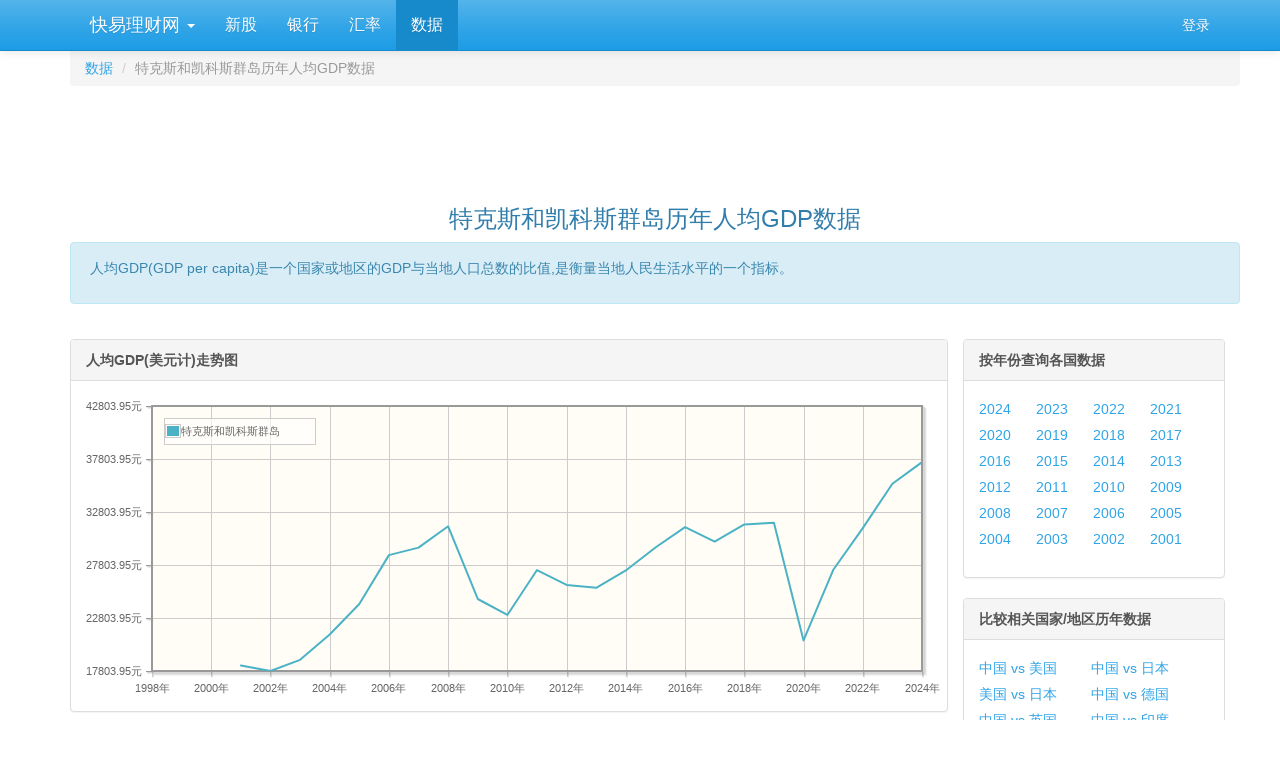

--- FILE ---
content_type: text/html; charset=utf-8
request_url: https://www.kylc.com/stats/global/yearly_per_country/g_gdp_per_capita/tca.html
body_size: 9952
content:
<!DOCTYPE html>


<html lang="zh-CN">
    <head>
        <meta charset="utf-8">
        <title>特克斯和凯科斯群岛历年人均GDP数据 -- 快易数据</title>
        <meta name="description" content='特克斯和凯科斯群岛历年人均GDP数据 -- 快易数据 -- 快易数据' />
        <meta name="keywords" content='特克斯和凯科斯群岛 历年 人均GDP 数据 统计 快易理财网' />
        <meta name="viewport" content="width=device-width, initial-scale=1, maximum-scale=1, user-scalable=no">
        <meta name="applicable-device" content="pc,mobile" >
        <link rel="preload" href="/static3/fonts/glyphicons-halflings-regular.woff2" as="font" type="font/woff2" crossorigin>
        <link rel="preload" href="/static3/style/fonts/fontawesome-webfont.woff2?v=4.7.0" as="font" type="font/woff2" crossorigin>
        <link href="/static3/style/main.css?1103" rel="stylesheet">

        
        
<link type="text/css" rel="stylesheet" href= "/static3/style/jquery.jqplot.min.css" media= "All"/>

<style>
    .panel-body tr {line-height: 25px;}
    .table {border-collapse: collapse;border-color: gray;color: #666666;}
    .table td, .table thead th {border:1px solid #BACDDE; border-top: 1px solid #BACDDE !important;}
    .table thead th {padding:2px;font-weight:bold;font-size:14px;height:24px;line-height:18px;vertical-align: top;}
    .table thead tr {background-color:#ebf6ff;}
    .table tr {height: 18px;}

    .ul-compare li {margin-right: 20px; line-height: 26px;}
    .ul-country li {width: 95px; line-height: 26px;}
    .ul-year li {width: 53px; line-height: 26px;}

    

    .jqplot-table-legend-label { width: 158px;}
</style>


        <style>
            #dialog_user_message .row { margin-top: 15px; }
        </style>
    </head>

    <body>
        <div id="ky_nav_bar" class="navbar navbar-default navbar-fixed-top">
            <div class="container">
                <div class="navbar-header">
                    
                    <div style="float:left;">
                        <ul class="nav navbar-nav">
                            <li class="dropdown main_menu">
                                <a class="dropdown-toggle" data-toggle="dropdown" href="#">&nbsp;快易理财网 <span class="caret"></span></a>
                                <ul class="dropdown-menu" aria-labelledby="download">
                                    <li role="presentation"><a role="menuitem" tabindex="-1" href="/">首页</a></li>
                                    <li role="presentation"><a role="menuitem" tabindex="-1" href="/ipo">新股在线</a></li>
                                    <li role="presentation"><a role="menuitem" tabindex="-1" href="/bank">银行</a></li>
                                    <li role="presentation"><a role="menuitem" tabindex="-1" href="/huilv">一站式汇率</a></li>
                                    <li role="presentation"><a role="menuitem" tabindex="-1" href="/stats">数据</a></li>
                                </ul>
                            </li>
                        </ul>
                    </div>
                    
                    <button class="navbar-toggle" type="button" data-toggle="collapse" data-target="#navbar-main">
                        <span class="icon-bar"></span>
                        <span class="icon-bar"></span>
                        <span class="icon-bar"></span>
                    </button>
                </div>

                <div class="navbar-collapse collapse" id="navbar-main">
                    <ul class="nav navbar-nav sub_menu">
                        
                            <li id="menu_ipo"><a href="/ipo">新股</a></li>
                            <li id="menu_bank"><a href="/bank">银行</a></li>
                            <li id="menu_huilv"><a href="/huilv">汇率</a></li>
                            <li id="menu_stats"><a href="/stats">数据</a></li>
                        
                    </ul>

                    <ul class="nav navbar-nav navbar-right">
                        <li id="menu_login" style="display:none;"><a href="/account/email_login" onclick="ga('send', 'event', 'Navbar', 'Community links', 'Blog');">登录</a></li>
                        <li id="menu_profile" style="display:none;" class="dropdown">
                            <a href="#" class="dropdown-toggle" data-toggle="dropdown" aria-haspopup="true" role="button" aria-expanded="false">
                                <i class="fa fa-user"></i> &nbsp;<span id="menu_profile_dropdown"></span>
                                <span class="caret"></span>
                            </a>
                            <ul class="dropdown-menu" role="menu" aria-labelledby="drop2">
                                <li role="presentation"><a id="menu_profile_main" role="menuitem" tabindex="-1" href=""><i class="fa fa-home" style="color:#1995dc;"></i> &nbsp; 我的首页</a></li>
                                <li role="presentation"><a id="menu_profile_edits" role="menuitem" tabindex="-1" href=""><i class="fa fa-edit" style="color:#1995dc;"></i> &nbsp; 我的编辑</a></li>
                                <li role="presentation" class="divider"></li>
                                <li role="presentation"><a role="menuitem" tabindex="-1" href="javascript:;" onclick="ucLogin_exit();"><i class="fa fa-power-off" style="color:#1995dc;"></i> &nbsp; 退出</a></li>
                            </ul>
                        </li>
                    </ul>
                </div>
            </div>
        </div>

        <div class="container">
            <script src="/static3/script/main.js?1103"></script>

            
            
            









<div class="container">
    <div class="row">
        <ol class="breadcrumb" style="margin-bottom: 5px;">
          <li><a href="/stats">数据</a></li>
          <li class="active">特克斯和凯科斯群岛历年人均GDP数据</li>
        </ol>
    </div>

    <div class="row">
        <div style="text-align: center;">
                    <!-- ky_stats_pc_728_90 -->
                    <ins class="adsbygoogle"
                         style="display:inline-block;width:728px;height:90px"
                         data-ad-client="ca-pub-7428758777241086"
                         data-ad-slot="3794219983"></ins>
                    <script>
                    (adsbygoogle = window.adsbygoogle || []).push({});
                    </script>
        </div>
    </div>

    <div class="row">
        <div class="text-center">
             <h3>特克斯和凯科斯群岛历年人均GDP数据</h3>
        </div>
    </div>

    <div class="row">
        <div class="alert alert-dismissible alert-info">
          <div style="margin: 0 0 10px 4px;">
                人均GDP(GDP per capita)是一个国家或地区的GDP与当地人口总数的比值,是衡量当地人民生活水平的一个指标。
          </div>
        </div>
    </div>

    <div class="row" style="margin-top:15px;">
        <div class="col-md-9">
            <div class="row">
                <div class="panel panel-default">
                  <div class="panel-heading"><strong>人均GDP(美元计)走势图</strong></div>
                  <div class="panel-body">
                      <div id="chart1" style="height:300px;"></div>
                  </div>
                </div>
            </div>

            <div class="row">
                <div class="panel panel-default">
                  <div class="panel-heading"><strong>特克斯和凯科斯群岛历年人均GDP数据</strong></div>
                  <div class="panel-body">
                    <div class="table-responsive">
                        <table class="table">
                            <thead>
                                <tr>
                                    <th rowspan="1">年份</th>
                                        
                                        <th colspan="1">特克斯和凯科斯群岛人均GDP(美元计)</th>
                                </tr>
                            </thead>
                            <tbody>
                                

                                
                                <tr>
                                    
                                    <td>2024</td>
                                        
                                            <td>3.75万 (37,506)</td>
                                </tr>
                                
                                <tr>
                                    
                                    <td>2023</td>
                                        
                                            <td>3.55万 (35,470)</td>
                                </tr>
                                
                                <tr>
                                    
                                    <td>2022</td>
                                        
                                            <td>3.13万 (31,280)</td>
                                </tr>
                                
                                <tr>
                                    
                                    <td>2021</td>
                                        
                                            <td>2.73万 (27,329)</td>
                                </tr>
                                
                                <tr>
                                    
                                    <td>2020</td>
                                        
                                            <td>2.07万 (20,690)</td>
                                </tr>
                                
                                <tr>
                                    
                                    <td>2019</td>
                                        
                                            <td>3.18万 (31,780)</td>
                                </tr>
                                
                                <tr>
                                    
                                    <td>2018</td>
                                        
                                            <td>3.16万 (31,625)</td>
                                </tr>
                                
                                <tr>
                                    
                                    <td>2017</td>
                                        
                                            <td>3.00万 (30,014)</td>
                                </tr>
                                
                                <tr>
                                    
                                    <td>2016</td>
                                        
                                            <td>3.14万 (31,373)</td>
                                </tr>
                                
                                <tr>
                                    
                                    <td>2015</td>
                                        
                                            <td>2.95万 (29,457)</td>
                                </tr>
                                
                                <tr>
                                    
                                    <td>2014</td>
                                        
                                            <td>2.73万 (27,292)</td>
                                </tr>
                                
                                <tr>
                                    
                                    <td>2013</td>
                                        
                                            <td>2.57万 (25,653)</td>
                                </tr>
                                
                                <tr>
                                    
                                    <td>2012</td>
                                        
                                            <td>2.59万 (25,923)</td>
                                </tr>
                                
                                <tr>
                                    
                                    <td>2011</td>
                                        
                                            <td>2.73万 (27,327)</td>
                                </tr>
                                
                                <tr>
                                    
                                    <td>2010</td>
                                        
                                            <td>2.31万 (23,093)</td>
                                </tr>
                                
                                <tr>
                                    
                                    <td>2009</td>
                                        
                                            <td>2.46万 (24,596)</td>
                                </tr>
                                
                                <tr>
                                    
                                    <td>2008</td>
                                        
                                            <td>3.15万 (31,453)</td>
                                </tr>
                                
                                <tr>
                                    
                                    <td>2007</td>
                                        
                                            <td>2.94万 (29,443)</td>
                                </tr>
                                
                                <tr>
                                    
                                    <td>2006</td>
                                        
                                            <td>2.87万 (28,734)</td>
                                </tr>
                                
                                    
                                <tr>
                                    <td colspan="2">
                                        <div style="text-align: center;">
                                                    <!-- ky_stats_pc_728_90 -->
                                                    <ins class="adsbygoogle"
                                                         style="display:inline-block;width:728px;height:90px"
                                                         data-ad-client="ca-pub-7428758777241086"
                                                         data-ad-slot="3794219983"></ins>
                                                    <script>
                                                    (adsbygoogle = window.adsbygoogle || []).push({});
                                                    </script>
                                        </div>
                                    </td>
                                </tr>
                                <tr>
                                    
                                    <td>2005</td>
                                        
                                            <td>2.41万 (24,122)</td>
                                </tr>
                                
                                <tr>
                                    
                                    <td>2004</td>
                                        
                                            <td>2.12万 (21,246)</td>
                                </tr>
                                
                                <tr>
                                    
                                    <td>2003</td>
                                        
                                            <td>1.89万 (18,859)</td>
                                </tr>
                                
                                <tr>
                                    
                                    <td>2002</td>
                                        
                                            <td>1.78万 (17,803)</td>
                                </tr>
                                
                                <tr>
                                    
                                    <td>2001</td>
                                        
                                            <td>1.83万 (18,325)</td>
                                </tr>
                            </tbody>
                        </table>
                    </div>
                  </div>
                </div>
            </div>
        </div>

        <div class="col-md-3">
            <div class="panel panel-default">
              <div class="panel-heading"><strong>按年份查询各国数据</strong></div>
              <div class="panel-body">
                  <ul class="list-inline ul-year">
                      <li><a href="/stats/global/yearly/g_gdp_per_capita/2024.html" target="_self">2024</a></li>
                      <li><a href="/stats/global/yearly/g_gdp_per_capita/2023.html" target="_self">2023</a></li>
                      <li><a href="/stats/global/yearly/g_gdp_per_capita/2022.html" target="_self">2022</a></li>
                      <li><a href="/stats/global/yearly/g_gdp_per_capita/2021.html" target="_self">2021</a></li>
                      <li><a href="/stats/global/yearly/g_gdp_per_capita/2020.html" target="_self">2020</a></li>
                      <li><a href="/stats/global/yearly/g_gdp_per_capita/2019.html" target="_self">2019</a></li>
                      <li><a href="/stats/global/yearly/g_gdp_per_capita/2018.html" target="_self">2018</a></li>
                      <li><a href="/stats/global/yearly/g_gdp_per_capita/2017.html" target="_self">2017</a></li>
                      <li><a href="/stats/global/yearly/g_gdp_per_capita/2016.html" target="_self">2016</a></li>
                      <li><a href="/stats/global/yearly/g_gdp_per_capita/2015.html" target="_self">2015</a></li>
                      <li><a href="/stats/global/yearly/g_gdp_per_capita/2014.html" target="_self">2014</a></li>
                      <li><a href="/stats/global/yearly/g_gdp_per_capita/2013.html" target="_self">2013</a></li>
                      <li><a href="/stats/global/yearly/g_gdp_per_capita/2012.html" target="_self">2012</a></li>
                      <li><a href="/stats/global/yearly/g_gdp_per_capita/2011.html" target="_self">2011</a></li>
                      <li><a href="/stats/global/yearly/g_gdp_per_capita/2010.html" target="_self">2010</a></li>
                      <li><a href="/stats/global/yearly/g_gdp_per_capita/2009.html" target="_self">2009</a></li>
                      <li><a href="/stats/global/yearly/g_gdp_per_capita/2008.html" target="_self">2008</a></li>
                      <li><a href="/stats/global/yearly/g_gdp_per_capita/2007.html" target="_self">2007</a></li>
                      <li><a href="/stats/global/yearly/g_gdp_per_capita/2006.html" target="_self">2006</a></li>
                      <li><a href="/stats/global/yearly/g_gdp_per_capita/2005.html" target="_self">2005</a></li>
                      <li><a href="/stats/global/yearly/g_gdp_per_capita/2004.html" target="_self">2004</a></li>
                      <li><a href="/stats/global/yearly/g_gdp_per_capita/2003.html" target="_self">2003</a></li>
                      <li><a href="/stats/global/yearly/g_gdp_per_capita/2002.html" target="_self">2002</a></li>
                      <li><a href="/stats/global/yearly/g_gdp_per_capita/2001.html" target="_self">2001</a></li>
                  </ul>
              </div>
            </div>

            <div class="panel panel-default">
                <div class="panel-heading"><strong>比较相关国家/地区历年数据</strong></div>
                <div class="panel-body">
                    <ul class="list-inline ul-compare">
                        

                            <li><a href="/stats/global/yearly_per_country/g_gdp_per_capita/chn-usa.html" target="_self">中国 vs 美国</a></li>
                            <li><a href="/stats/global/yearly_per_country/g_gdp_per_capita/chn-jpn.html" target="_self">中国 vs 日本</a></li>
                            <li><a href="/stats/global/yearly_per_country/g_gdp_per_capita/usa-jpn.html" target="_self">美国 vs 日本</a></li>
                            <li><a href="/stats/global/yearly_per_country/g_gdp_per_capita/chn-deu.html" target="_self">中国 vs 德国</a></li>
                            <li><a href="/stats/global/yearly_per_country/g_gdp_per_capita/chn-gbr.html" target="_self">中国 vs 英国</a></li>
                            <li><a href="/stats/global/yearly_per_country/g_gdp_per_capita/chn-ind.html" target="_self">中国 vs 印度</a></li>
                            <li><a href="/stats/global/yearly_per_country/g_gdp_per_capita/chn-vnm.html" target="_self">中国 vs 越南</a></li>
                            <li><a href="/stats/global/yearly_per_country/g_gdp_per_capita/chn-kor.html" target="_self">中国 vs 韩国</a></li>
                            <li><a href="/stats/global/yearly_per_country/g_gdp_per_capita/chn-jpn-kor.html" target="_self">中日韩比较</a></li>
                            <li><a href="/stats/global/yearly_per_country/g_gdp_per_capita/gbr-fra-deu.html" target="_self">英法德比较</a></li>
                        <li><a href="/stats/global/yearly_per_country/g_gdp_per_capita_select.html" target="_blank">自定义国家查询...</a></li>
                    </ul>
                </div>
            </div>

            <div class="panel panel-default">
                <div class="panel-heading"><strong>按国家/地区查询历年数据</strong></div>
                <div class="panel-body">

                    

                        

                        <div>亚洲</div>
                        <hr style="margin-top: 10px; margin-bottom: 10px;" />
                        <ul class="list-inline ul-country" style="margin-bottom: 25px;">


                                    <li><a href="/stats/global/yearly_per_country/g_gdp_per_capita/chn.html" target="_self">中国</a></li>


                                    <li><a href="/stats/global/yearly_per_country/g_gdp_per_capita/hkg.html" target="_self">香港</a></li>


                                    <li><a href="/stats/global/yearly_per_country/g_gdp_per_capita/mac.html" target="_self">澳门</a></li>

                                    

                                    <li><a href="/stats/global/yearly_per_country/g_gdp_per_capita/sgp.html" target="_self">新加坡</a></li>


                                    <li><a href="/stats/global/yearly_per_country/g_gdp_per_capita/jpn.html" target="_self">日本</a></li>


                                    <li><a href="/stats/global/yearly_per_country/g_gdp_per_capita/tha.html" target="_self">泰国</a></li>


                                    <li><a href="/stats/global/yearly_per_country/g_gdp_per_capita/phl.html" target="_self">菲律宾</a></li>


                                    <li><a href="/stats/global/yearly_per_country/g_gdp_per_capita/kor.html" target="_self">韩国</a></li>


                                    <li><a href="/stats/global/yearly_per_country/g_gdp_per_capita/mys.html" target="_self">马来西亚</a></li>


                                    <li><a href="/stats/global/yearly_per_country/g_gdp_per_capita/vnm.html" target="_self">越南</a></li>


                                    <li><a href="/stats/global/yearly_per_country/g_gdp_per_capita/ina.html" target="_self">印尼</a></li>


                                    <li><a href="/stats/global/yearly_per_country/g_gdp_per_capita/khm.html" target="_self">柬埔寨</a></li>


                                    <li><a href="/stats/global/yearly_per_country/g_gdp_per_capita/lao.html" target="_self">老挝</a></li>


                                    <li><a href="/stats/global/yearly_per_country/g_gdp_per_capita/mmr.html" target="_self">缅甸</a></li>


                                    <li><a href="/stats/global/yearly_per_country/g_gdp_per_capita/pak.html" target="_self">巴基斯坦</a></li>


                                    <li><a href="/stats/global/yearly_per_country/g_gdp_per_capita/lka.html" target="_self">斯里兰卡</a></li>


                                    <li><a href="/stats/global/yearly_per_country/g_gdp_per_capita/npl.html" target="_self">尼泊尔</a></li>


                                    <li><a href="/stats/global/yearly_per_country/g_gdp_per_capita/ind.html" target="_self">印度</a></li>


                                    <li><a href="/stats/global/yearly_per_country/g_gdp_per_capita/mdv.html" target="_self">马尔代夫</a></li>


                                    <li><a href="/stats/global/yearly_per_country/g_gdp_per_capita/mng.html" target="_self">蒙古</a></li>


                                    <li><a href="/stats/global/yearly_per_country/g_gdp_per_capita/bgd.html" target="_self">孟加拉</a></li>


                                    <li><a href="/stats/global/yearly_per_country/g_gdp_per_capita/jor.html" target="_self">约旦</a></li>

                                    

                                    <li><a href="/stats/global/yearly_per_country/g_gdp_per_capita/pse.html" target="_self">巴勒斯坦</a></li>


                                    <li><a href="/stats/global/yearly_per_country/g_gdp_per_capita/sau.html" target="_self">沙特阿拉伯</a></li>


                                    <li><a href="/stats/global/yearly_per_country/g_gdp_per_capita/lbn.html" target="_self">黎巴嫩</a></li>


                                    <li><a href="/stats/global/yearly_per_country/g_gdp_per_capita/yem.html" target="_self">也门</a></li>


                                    <li><a href="/stats/global/yearly_per_country/g_gdp_per_capita/syr.html" target="_self">叙利亚</a></li>


                                    <li><a href="/stats/global/yearly_per_country/g_gdp_per_capita/kaz.html" target="_self">哈萨克斯坦</a></li>


                                    <li><a href="/stats/global/yearly_per_country/g_gdp_per_capita/tkm.html" target="_self">土库曼斯坦</a></li>


                                    <li><a href="/stats/global/yearly_per_country/g_gdp_per_capita/geo.html" target="_self">格鲁吉亚</a></li>


                                    <li><a href="/stats/global/yearly_per_country/g_gdp_per_capita/afg.html" target="_self">阿富汗</a></li>


                                    <li><a href="/stats/global/yearly_per_country/g_gdp_per_capita/tjk.html" target="_self">塔吉克斯坦</a></li>


                                    <li><a href="/stats/global/yearly_per_country/g_gdp_per_capita/btn.html" target="_self">不丹</a></li>


                                    <li><a href="/stats/global/yearly_per_country/g_gdp_per_capita/isr.html" target="_self">以色列</a></li>


                                    <li><a href="/stats/global/yearly_per_country/g_gdp_per_capita/tls.html" target="_self">东帝汶</a></li>


                                    <li><a href="/stats/global/yearly_per_country/g_gdp_per_capita/omn.html" target="_self">阿曼</a></li>


                                    <li><a href="/stats/global/yearly_per_country/g_gdp_per_capita/brn.html" target="_self">文莱</a></li>


                                    <li><a href="/stats/global/yearly_per_country/g_gdp_per_capita/qat.html" target="_self">卡塔尔</a></li>


                                    <li><a href="/stats/global/yearly_per_country/g_gdp_per_capita/aze.html" target="_self">阿塞拜疆</a></li>


                                    <li><a href="/stats/global/yearly_per_country/g_gdp_per_capita/uzb.html" target="_self">乌兹别克斯坦</a></li>


                                    <li><a href="/stats/global/yearly_per_country/g_gdp_per_capita/kwt.html" target="_self">科威特</a></li>


                                    <li><a href="/stats/global/yearly_per_country/g_gdp_per_capita/irq.html" target="_self">伊拉克</a></li>


                                    <li><a href="/stats/global/yearly_per_country/g_gdp_per_capita/irn.html" target="_self">伊朗</a></li>


                                    <li><a href="/stats/global/yearly_per_country/g_gdp_per_capita/kgz.html" target="_self">吉尔吉斯斯坦</a></li>


                                    <li><a href="/stats/global/yearly_per_country/g_gdp_per_capita/are.html" target="_self">阿联酋</a></li>


                                    <li><a href="/stats/global/yearly_per_country/g_gdp_per_capita/bhr.html" target="_self">巴林</a></li>


                                    <li><a href="/stats/global/yearly_per_country/g_gdp_per_capita/arm.html" target="_self">亚美尼亚</a></li>
                        </ul>

                        

                        <div>欧洲</div>
                        <hr style="margin-top: 10px; margin-bottom: 10px;" />
                        <ul class="list-inline ul-country" style="margin-bottom: 25px;">


                                    <li><a href="/stats/global/yearly_per_country/g_gdp_per_capita/gbr.html" target="_self">英国</a></li>


                                    <li><a href="/stats/global/yearly_per_country/g_gdp_per_capita/deu.html" target="_self">德国</a></li>


                                    <li><a href="/stats/global/yearly_per_country/g_gdp_per_capita/fra.html" target="_self">法国</a></li>


                                    <li><a href="/stats/global/yearly_per_country/g_gdp_per_capita/bel.html" target="_self">比利时</a></li>


                                    <li><a href="/stats/global/yearly_per_country/g_gdp_per_capita/ita.html" target="_self">意大利</a></li>


                                    <li><a href="/stats/global/yearly_per_country/g_gdp_per_capita/esp.html" target="_self">西班牙</a></li>


                                    <li><a href="/stats/global/yearly_per_country/g_gdp_per_capita/prt.html" target="_self">葡萄牙</a></li>


                                    <li><a href="/stats/global/yearly_per_country/g_gdp_per_capita/che.html" target="_self">瑞士</a></li>


                                    <li><a href="/stats/global/yearly_per_country/g_gdp_per_capita/isl.html" target="_self">冰岛</a></li>


                                    <li><a href="/stats/global/yearly_per_country/g_gdp_per_capita/aut.html" target="_self">奥地利</a></li>


                                    <li><a href="/stats/global/yearly_per_country/g_gdp_per_capita/cze.html" target="_self">捷克</a></li>


                                    <li><a href="/stats/global/yearly_per_country/g_gdp_per_capita/hun.html" target="_self">匈牙利</a></li>


                                    <li><a href="/stats/global/yearly_per_country/g_gdp_per_capita/pol.html" target="_self">波兰</a></li>


                                    <li><a href="/stats/global/yearly_per_country/g_gdp_per_capita/grc.html" target="_self">希腊</a></li>


                                    <li><a href="/stats/global/yearly_per_country/g_gdp_per_capita/rus.html" target="_self">俄罗斯</a></li>


                                    <li><a href="/stats/global/yearly_per_country/g_gdp_per_capita/tur.html" target="_self">土耳其</a></li>


                                    <li><a href="/stats/global/yearly_per_country/g_gdp_per_capita/bgr.html" target="_self">保加利亚</a></li>


                                    <li><a href="/stats/global/yearly_per_country/g_gdp_per_capita/rou.html" target="_self">罗马尼亚</a></li>


                                    <li><a href="/stats/global/yearly_per_country/g_gdp_per_capita/svn.html" target="_self">斯洛文尼亚</a></li>


                                    <li><a href="/stats/global/yearly_per_country/g_gdp_per_capita/hrv.html" target="_self">克罗地亚</a></li>


                                    <li><a href="/stats/global/yearly_per_country/g_gdp_per_capita/smr.html" target="_self">圣马力诺</a></li>

                                    

                                    <li><a href="/stats/global/yearly_per_country/g_gdp_per_capita/fin.html" target="_self">芬兰</a></li>


                                    <li><a href="/stats/global/yearly_per_country/g_gdp_per_capita/lie.html" target="_self">列支敦士登</a></li>


                                    <li><a href="/stats/global/yearly_per_country/g_gdp_per_capita/mlt.html" target="_self">马耳他</a></li>


                                    <li><a href="/stats/global/yearly_per_country/g_gdp_per_capita/nld.html" target="_self">荷兰</a></li>


                                    <li><a href="/stats/global/yearly_per_country/g_gdp_per_capita/mne.html" target="_self">黑山</a></li>


                                    <li><a href="/stats/global/yearly_per_country/g_gdp_per_capita/blr.html" target="_self">白俄罗斯</a></li>


                                    <li><a href="/stats/global/yearly_per_country/g_gdp_per_capita/and.html" target="_self">安道尔</a></li>


                                    <li><a href="/stats/global/yearly_per_country/g_gdp_per_capita/lva.html" target="_self">拉脱维亚</a></li>


                                    <li><a href="/stats/global/yearly_per_country/g_gdp_per_capita/nor.html" target="_self">挪威</a></li>


                                    <li><a href="/stats/global/yearly_per_country/g_gdp_per_capita/lux.html" target="_self">卢森堡</a></li>


                                    <li><a href="/stats/global/yearly_per_country/g_gdp_per_capita/mkd.html" target="_self">马其顿</a></li>


                                    <li><a href="/stats/global/yearly_per_country/g_gdp_per_capita/mda.html" target="_self">摩尔多瓦</a></li>


                                    <li><a href="/stats/global/yearly_per_country/g_gdp_per_capita/ltu.html" target="_self">立陶宛</a></li>


                                    <li><a href="/stats/global/yearly_per_country/g_gdp_per_capita/fro.html" target="_self">法罗群岛</a></li>


                                    <li><a href="/stats/global/yearly_per_country/g_gdp_per_capita/dnk.html" target="_self">丹麦</a></li>


                                    <li><a href="/stats/global/yearly_per_country/g_gdp_per_capita/imn.html" target="_self">马恩岛</a></li>


                                    <li><a href="/stats/global/yearly_per_country/g_gdp_per_capita/alb.html" target="_self">阿尔巴尼亚</a></li>


                                    <li><a href="/stats/global/yearly_per_country/g_gdp_per_capita/srb.html" target="_self">塞尔维亚</a></li>


                                    <li><a href="/stats/global/yearly_per_country/g_gdp_per_capita/ukr.html" target="_self">乌克兰</a></li>


                                    <li><a href="/stats/global/yearly_per_country/g_gdp_per_capita/svk.html" target="_self">斯洛伐克</a></li>


                                    <li><a href="/stats/global/yearly_per_country/g_gdp_per_capita/cyp.html" target="_self">塞浦路斯</a></li>


                                    <li><a href="/stats/global/yearly_per_country/g_gdp_per_capita/bih.html" target="_self">波黑</a></li>


                                    <li><a href="/stats/global/yearly_per_country/g_gdp_per_capita/est.html" target="_self">爱沙尼亚</a></li>


                                    <li><a href="/stats/global/yearly_per_country/g_gdp_per_capita/irl.html" target="_self">爱尔兰</a></li>


                                    <li><a href="/stats/global/yearly_per_country/g_gdp_per_capita/mco.html" target="_self">摩纳哥</a></li>


                                    <li><a href="/stats/global/yearly_per_country/g_gdp_per_capita/swe.html" target="_self">瑞典</a></li>
                        </ul>

                        

                        <div>美洲</div>
                        <hr style="margin-top: 10px; margin-bottom: 10px;" />
                        <ul class="list-inline ul-country" style="margin-bottom: 25px;">


                                    <li><a href="/stats/global/yearly_per_country/g_gdp_per_capita/usa.html" target="_self">美国</a></li>


                                    <li><a href="/stats/global/yearly_per_country/g_gdp_per_capita/can.html" target="_self">加拿大</a></li>


                                    <li><a href="/stats/global/yearly_per_country/g_gdp_per_capita/ven.html" target="_self">委内瑞拉</a></li>


                                    <li><a href="/stats/global/yearly_per_country/g_gdp_per_capita/bol.html" target="_self">玻利维亚</a></li>


                                    <li><a href="/stats/global/yearly_per_country/g_gdp_per_capita/pri.html" target="_self">波多黎各</a></li>


                                    <li><a href="/stats/global/yearly_per_country/g_gdp_per_capita/sxm.html" target="_self">荷属圣马丁</a></li>


                                    <li><a href="/stats/global/yearly_per_country/g_gdp_per_capita/nic.html" target="_self">尼加拉瓜</a></li>


                                    <li><a href="/stats/global/yearly_per_country/g_gdp_per_capita/pry.html" target="_self">巴拉圭</a></li>


                                    <li><a href="/stats/global/yearly_per_country/g_gdp_per_capita/chl.html" target="_self">智利</a></li>


                                    <li><a href="/stats/global/yearly_per_country/g_gdp_per_capita/kna.html" target="_self">圣基茨和尼维斯</a></li>


                                    <li><a href="/stats/global/yearly_per_country/g_gdp_per_capita/jam.html" target="_self">牙买加</a></li>


                                    <li><a href="/stats/global/yearly_per_country/g_gdp_per_capita/ury.html" target="_self">乌拉圭</a></li>


                                    <li><a href="/stats/global/yearly_per_country/g_gdp_per_capita/maf.html" target="_self">法属圣马丁</a></li>


                                    <li>特克斯和凯科斯群岛</li>


                                    <li><a href="/stats/global/yearly_per_country/g_gdp_per_capita/dma.html" target="_self">多米尼克</a></li>


                                    <li><a href="/stats/global/yearly_per_country/g_gdp_per_capita/guy.html" target="_self">圭亚那</a></li>


                                    <li><a href="/stats/global/yearly_per_country/g_gdp_per_capita/cri.html" target="_self">哥斯达黎加</a></li>


                                    <li><a href="/stats/global/yearly_per_country/g_gdp_per_capita/vct.html" target="_self">圣文森特和格林纳丁斯</a></li>


                                    <li><a href="/stats/global/yearly_per_country/g_gdp_per_capita/tto.html" target="_self">特立尼达和多巴哥</a></li>


                                    <li><a href="/stats/global/yearly_per_country/g_gdp_per_capita/bmu.html" target="_self">百慕大</a></li>


                                    <li><a href="/stats/global/yearly_per_country/g_gdp_per_capita/blz.html" target="_self">伯利兹</a></li>

                                    

                                    <li><a href="/stats/global/yearly_per_country/g_gdp_per_capita/grd.html" target="_self">格林纳达</a></li>


                                    <li><a href="/stats/global/yearly_per_country/g_gdp_per_capita/grl.html" target="_self">格陵兰</a></li>


                                    <li><a href="/stats/global/yearly_per_country/g_gdp_per_capita/hti.html" target="_self">海地</a></li>


                                    <li><a href="/stats/global/yearly_per_country/g_gdp_per_capita/mex.html" target="_self">墨西哥</a></li>


                                    <li><a href="/stats/global/yearly_per_country/g_gdp_per_capita/lca.html" target="_self">圣卢西亚</a></li>


                                    <li><a href="/stats/global/yearly_per_country/g_gdp_per_capita/atg.html" target="_self">安提瓜和巴布达</a></li>


                                    <li><a href="/stats/global/yearly_per_country/g_gdp_per_capita/hnd.html" target="_self">洪都拉斯</a></li>


                                    <li><a href="/stats/global/yearly_per_country/g_gdp_per_capita/dom.html" target="_self">多米尼加</a></li>


                                    <li><a href="/stats/global/yearly_per_country/g_gdp_per_capita/per.html" target="_self">秘鲁</a></li>


                                    <li><a href="/stats/global/yearly_per_country/g_gdp_per_capita/sur.html" target="_self">苏里南</a></li>


                                    <li><a href="/stats/global/yearly_per_country/g_gdp_per_capita/col.html" target="_self">哥伦比亚</a></li>


                                    <li><a href="/stats/global/yearly_per_country/g_gdp_per_capita/ecu.html" target="_self">厄瓜多尔</a></li>


                                    <li><a href="/stats/global/yearly_per_country/g_gdp_per_capita/cuw.html" target="_self">库拉索</a></li>


                                    <li><a href="/stats/global/yearly_per_country/g_gdp_per_capita/gtm.html" target="_self">危地马拉</a></li>


                                    <li><a href="/stats/global/yearly_per_country/g_gdp_per_capita/brb.html" target="_self">巴巴多斯</a></li>


                                    <li><a href="/stats/global/yearly_per_country/g_gdp_per_capita/bra.html" target="_self">巴西</a></li>


                                    <li><a href="/stats/global/yearly_per_country/g_gdp_per_capita/cym.html" target="_self">开曼群岛</a></li>


                                    <li><a href="/stats/global/yearly_per_country/g_gdp_per_capita/slv.html" target="_self">萨尔瓦多</a></li>


                                    <li><a href="/stats/global/yearly_per_country/g_gdp_per_capita/abw.html" target="_self">阿鲁巴</a></li>


                                    <li><a href="/stats/global/yearly_per_country/g_gdp_per_capita/pan.html" target="_self">巴拿马</a></li>


                                    <li><a href="/stats/global/yearly_per_country/g_gdp_per_capita/arg.html" target="_self">阿根廷</a></li>


                                    <li><a href="/stats/global/yearly_per_country/g_gdp_per_capita/bhs.html" target="_self">巴哈马</a></li>


                                    <li><a href="/stats/global/yearly_per_country/g_gdp_per_capita/cub.html" target="_self">古巴</a></li>
                        </ul>

                        

                        <div>大洋洲</div>
                        <hr style="margin-top: 10px; margin-bottom: 10px;" />
                        <ul class="list-inline ul-country" style="margin-bottom: 25px;">


                                    <li><a href="/stats/global/yearly_per_country/g_gdp_per_capita/aus.html" target="_self">澳大利亚</a></li>


                                    <li><a href="/stats/global/yearly_per_country/g_gdp_per_capita/nzl.html" target="_self">新西兰</a></li>


                                    <li><a href="/stats/global/yearly_per_country/g_gdp_per_capita/kir.html" target="_self">基里巴斯</a></li>


                                    <li><a href="/stats/global/yearly_per_country/g_gdp_per_capita/pyf.html" target="_self">法属波利尼西亚</a></li>


                                    <li><a href="/stats/global/yearly_per_country/g_gdp_per_capita/gum.html" target="_self">关岛</a></li>


                                    <li><a href="/stats/global/yearly_per_country/g_gdp_per_capita/mnp.html" target="_self">北马里亚纳群岛</a></li>


                                    <li><a href="/stats/global/yearly_per_country/g_gdp_per_capita/mhl.html" target="_self">马绍尔群岛</a></li>


                                    <li><a href="/stats/global/yearly_per_country/g_gdp_per_capita/fji.html" target="_self">斐济群岛</a></li>


                                    <li><a href="/stats/global/yearly_per_country/g_gdp_per_capita/fsm.html" target="_self">密克罗尼西亚联邦</a></li>


                                    <li><a href="/stats/global/yearly_per_country/g_gdp_per_capita/vut.html" target="_self">瓦努阿图</a></li>


                                    <li><a href="/stats/global/yearly_per_country/g_gdp_per_capita/asm.html" target="_self">美属萨摩亚</a></li>


                                    <li><a href="/stats/global/yearly_per_country/g_gdp_per_capita/plw.html" target="_self">帕劳</a></li>


                                    <li><a href="/stats/global/yearly_per_country/g_gdp_per_capita/wsm.html" target="_self">萨摩亚</a></li>


                                    <li><a href="/stats/global/yearly_per_country/g_gdp_per_capita/tuv.html" target="_self">图瓦卢</a></li>


                                    <li><a href="/stats/global/yearly_per_country/g_gdp_per_capita/ton.html" target="_self">汤加</a></li>


                                    <li><a href="/stats/global/yearly_per_country/g_gdp_per_capita/png.html" target="_self">巴布亚新几内亚</a></li>


                                    <li><a href="/stats/global/yearly_per_country/g_gdp_per_capita/slb.html" target="_self">所罗门群岛</a></li>


                                    <li><a href="/stats/global/yearly_per_country/g_gdp_per_capita/ncl.html" target="_self">新喀里多尼亚</a></li>


                                    <li><a href="/stats/global/yearly_per_country/g_gdp_per_capita/nru.html" target="_self">瑙鲁</a></li>
                        </ul>

                        

                        <div>非洲</div>
                        <hr style="margin-top: 10px; margin-bottom: 10px;" />
                        <ul class="list-inline ul-country" style="margin-bottom: 25px;">


                                    <li><a href="/stats/global/yearly_per_country/g_gdp_per_capita/zaf.html" target="_self">南非</a></li>


                                    <li><a href="/stats/global/yearly_per_country/g_gdp_per_capita/egy.html" target="_self">埃及</a></li>


                                    <li><a href="/stats/global/yearly_per_country/g_gdp_per_capita/ago.html" target="_self">安哥拉</a></li>


                                    <li><a href="/stats/global/yearly_per_country/g_gdp_per_capita/dza.html" target="_self">阿尔及利亚</a></li>


                                    <li><a href="/stats/global/yearly_per_country/g_gdp_per_capita/ner.html" target="_self">尼日尔</a></li>


                                    <li><a href="/stats/global/yearly_per_country/g_gdp_per_capita/nam.html" target="_self">纳米比亚</a></li>


                                    <li><a href="/stats/global/yearly_per_country/g_gdp_per_capita/gha.html" target="_self">加纳</a></li>


                                    <li><a href="/stats/global/yearly_per_country/g_gdp_per_capita/cpv.html" target="_self">佛得角</a></li>


                                    <li><a href="/stats/global/yearly_per_country/g_gdp_per_capita/lbr.html" target="_self">利比里亚</a></li>


                                    <li><a href="/stats/global/yearly_per_country/g_gdp_per_capita/mus.html" target="_self">毛里求斯</a></li>


                                    <li><a href="/stats/global/yearly_per_country/g_gdp_per_capita/lby.html" target="_self">利比亚</a></li>


                                    <li><a href="/stats/global/yearly_per_country/g_gdp_per_capita/tza.html" target="_self">坦桑尼亚</a></li>


                                    <li><a href="/stats/global/yearly_per_country/g_gdp_per_capita/bwa.html" target="_self">博茨瓦纳</a></li>


                                    <li><a href="/stats/global/yearly_per_country/g_gdp_per_capita/bfa.html" target="_self">布基纳法索</a></li>


                                    <li><a href="/stats/global/yearly_per_country/g_gdp_per_capita/mrt.html" target="_self">毛里塔尼亚</a></li>


                                    <li><a href="/stats/global/yearly_per_country/g_gdp_per_capita/sle.html" target="_self">塞拉利昂</a></li>


                                    <li><a href="/stats/global/yearly_per_country/g_gdp_per_capita/dji.html" target="_self">吉布提</a></li>


                                    <li><a href="/stats/global/yearly_per_country/g_gdp_per_capita/gin.html" target="_self">几内亚</a></li>


                                    <li><a href="/stats/global/yearly_per_country/g_gdp_per_capita/syc.html" target="_self">塞舌尔</a></li>


                                    <li><a href="/stats/global/yearly_per_country/g_gdp_per_capita/cod.html" target="_self">刚果（金）</a></li>


                                    <li><a href="/stats/global/yearly_per_country/g_gdp_per_capita/ben.html" target="_self">贝宁</a></li>


                                    <li><a href="/stats/global/yearly_per_country/g_gdp_per_capita/nga.html" target="_self">尼日利亚</a></li>


                                    <li><a href="/stats/global/yearly_per_country/g_gdp_per_capita/tgo.html" target="_self">多哥</a></li>


                                    <li><a href="/stats/global/yearly_per_country/g_gdp_per_capita/cmr.html" target="_self">喀麦隆</a></li>


                                    <li><a href="/stats/global/yearly_per_country/g_gdp_per_capita/mar.html" target="_self">摩洛哥</a></li>


                                    <li><a href="/stats/global/yearly_per_country/g_gdp_per_capita/tcd.html" target="_self">乍得</a></li>


                                    <li><a href="/stats/global/yearly_per_country/g_gdp_per_capita/bdi.html" target="_self">布隆迪</a></li>


                                    <li><a href="/stats/global/yearly_per_country/g_gdp_per_capita/lso.html" target="_self">莱索托</a></li>


                                    <li><a href="/stats/global/yearly_per_country/g_gdp_per_capita/moz.html" target="_self">莫桑比克</a></li>


                                    <li><a href="/stats/global/yearly_per_country/g_gdp_per_capita/zwe.html" target="_self">津巴布韦</a></li>


                                    <li><a href="/stats/global/yearly_per_country/g_gdp_per_capita/cog.html" target="_self">刚果（布）</a></li>


                                    <li><a href="/stats/global/yearly_per_country/g_gdp_per_capita/eth.html" target="_self">埃塞俄比亚</a></li>


                                    <li><a href="/stats/global/yearly_per_country/g_gdp_per_capita/com.html" target="_self">科摩罗</a></li>


                                    <li><a href="/stats/global/yearly_per_country/g_gdp_per_capita/stp.html" target="_self">圣多美和普林西比</a></li>


                                    <li><a href="/stats/global/yearly_per_country/g_gdp_per_capita/mdg.html" target="_self">马达加斯加</a></li>


                                    <li><a href="/stats/global/yearly_per_country/g_gdp_per_capita/sen.html" target="_self">塞内加尔</a></li>


                                    <li><a href="/stats/global/yearly_per_country/g_gdp_per_capita/rwa.html" target="_self">卢旺达</a></li>


                                    <li><a href="/stats/global/yearly_per_country/g_gdp_per_capita/zmb.html" target="_self">赞比亚</a></li>


                                    <li><a href="/stats/global/yearly_per_country/g_gdp_per_capita/gmb.html" target="_self">冈比亚</a></li>


                                    <li><a href="/stats/global/yearly_per_country/g_gdp_per_capita/ssd.html" target="_self">南苏丹</a></li>


                                    <li><a href="/stats/global/yearly_per_country/g_gdp_per_capita/ken.html" target="_self">肯尼亚</a></li>


                                    <li><a href="/stats/global/yearly_per_country/g_gdp_per_capita/tun.html" target="_self">突尼斯</a></li>


                                    <li><a href="/stats/global/yearly_per_country/g_gdp_per_capita/civ.html" target="_self">科特迪瓦</a></li>


                                    <li><a href="/stats/global/yearly_per_country/g_gdp_per_capita/gnq.html" target="_self">赤道几内亚</a></li>


                                    <li><a href="/stats/global/yearly_per_country/g_gdp_per_capita/gnb.html" target="_self">几内亚比绍</a></li>


                                    <li><a href="/stats/global/yearly_per_country/g_gdp_per_capita/swz.html" target="_self">斯威士兰</a></li>


                                    <li><a href="/stats/global/yearly_per_country/g_gdp_per_capita/caf.html" target="_self">中非</a></li>


                                    <li><a href="/stats/global/yearly_per_country/g_gdp_per_capita/som.html" target="_self">索马里</a></li>


                                    <li><a href="/stats/global/yearly_per_country/g_gdp_per_capita/eri.html" target="_self">厄立特里亚</a></li>


                                    <li><a href="/stats/global/yearly_per_country/g_gdp_per_capita/gab.html" target="_self">加蓬</a></li>


                                    <li><a href="/stats/global/yearly_per_country/g_gdp_per_capita/mwi.html" target="_self">马拉维</a></li>


                                    <li><a href="/stats/global/yearly_per_country/g_gdp_per_capita/mli.html" target="_self">马里</a></li>


                                    <li><a href="/stats/global/yearly_per_country/g_gdp_per_capita/sdn.html" target="_self">苏丹</a></li>


                                    <li><a href="/stats/global/yearly_per_country/g_gdp_per_capita/uga.html" target="_self">乌干达</a></li>
                        </ul>


                </div>
            </div>
        </div>
    </div>
</div>






            
            

            <div id="dialog_user_login" class="modal fade" role="dialog">
                <div class="modal-dialog modal-md">
                    <div class="modal-content">
                        <div class="modal-header">
                            <button type="button" class="close" data-dismiss="modal" aria-label="Close"><span aria-hidden="true">&times;</span></button>
                            <h4 class="modal-title">本操作需要登录</h4>
                        </div>

                        <div class="modal-body">
                            <div class="container-fluid">
                                <div class="row">
                                    <label class="col-md-5 text-right">本操作需要登录</label>
                                    <div class="col-md-2">
                                        <a href="/account/email_login" target="_blank"><i class="fa fa-sign-in"></i>&nbsp;登录</a>
                                    </div>
                                    
                                </div>
                                
                                <div class="row">
                                    <label class="col-md-5 text-right">如果您已经登录请刷新:</label>
                                    <div class="col-md-7">
                                        <a href="javascript:" onclick="location.reload();"><i class="fa fa-refresh"></i>&nbsp;点此处刷新</a>
                                    </div>
                                </div>
                            </div>
                        </div>
                        <div class="modal-footer">
                            <button type="button" class="btn btn-default" data-dismiss="modal">关闭</button>
                        </div>
                    </div>
                </div>
            </div>

            <div id="dialog_general_dialog" class="modal fade" role="dialog">
                <div class="modal-dialog modal-sm">
                    <div class="modal-content">
                        <div class="modal-header">
                            <button type="button" class="close" data-dismiss="modal" aria-label="Close"><span aria-hidden="true">&times;</span></button>
                            <h4 class="modal-title"><span id="dialog_general_dialog_title"></span></h4>
                        </div>

                        <div class="modal-body">
                            <div class="container-fluid">
                                <div class="row">
                                    <label id="dialog_general_dialog_body"></label>
                                </div>
                            </div>
                        </div>
                        <div class="modal-footer">
                            <div>
                                <button onclick="btn_general_dialog_okay_click()" id="btn_general_dialog_okay" name="btn_general_dialog_okay" type="button" class="btn btn-default">确认</button>
                                <button type="button" class="btn btn-default" data-dismiss="modal">取消</button>
                            </div>
                        </div>
                    </div>
                </div>
            </div>

        </div>

        <footer class="footer">
          <div class="container" style="border-top: 1px solid #C2D9F2;">
            <div>
                <a href="/about/about.html" target='_blank'>关于快易理财网</a>
                |&nbsp;<a href="/about/contact.html" target='_blank'>联系我们</a>&nbsp;|&nbsp;
                Copyright &copy; 2012 - 2026 <a href="/" target='_blank'>快易理财网</a>
            </div>
            <div style="margin-top:4px;"><strong>声明：</strong>快易理财网的信息及分析结果仅供参考，不构成实际操作建议！</div>

            <div style="margin-top:4px;">
                <a href="http://www.beian.miit.gov.cn" target="_blank" rel="noopener">苏ICP备15002115号</a> &nbsp;&nbsp;
                本页快照时间: 2026-01-22T16:58:02
            </div>
          </div>
        </footer>

        
        

        <script>
            var refreshTimer_ucLoginBar;

            $(document).ready(function () {
                $(function () {
                    refreshTimer_ucLoginBar = setTimeout(pageRefresh_ucLoginBar, 500);
                });
            });

            function ucLogin_exit(){
                $.get( "/account/service/logout", function( data ) {
                    eraseCookie("user_id");
                    eraseCookie("user_seq");
                    eraseCookie("user_name");

                    window.location.reload();
                });
            }

            pageRefresh_ucLoginBar = function () {
                clearTimeout(refreshTimer_ucLoginBar);

                if (readCookie("user_id", "") == "") {
                    if (!window.location.pathname.toLowerCase().startsWith("/account/email_login")) {
                        // $("#menu_register").show();
                        $("#menu_login").show();
                    }
                }
                else
                {
                    $('#menu_profile_dropdown').text('我');
                    $("#menu_profile_main").attr("href", "/u/" + readCookie("user_seq", ""));
                    $('#menu_profile_edits').attr('href', "/u/" + readCookie("user_seq", "") + '/edits.html');
                    $("#menu_profile").show();
                }
            };

            var general_dialog_callback = undefined;

            function btn_general_dialog_okay_click()
            {
                if (general_dialog_callback === undefined){
                    return;
                }
                general_dialog_callback();
                $('#dialog_general_dialog').modal('hide');
            }

            function show_general_dialog(title, body, callback) {
                $('#dialog_general_dialog_title').text(title);
                $('#dialog_general_dialog_body').text(body);
                $('#dialog_general_dialog').modal('show');

                if (callback === undefined){
                    $('#btn_general_dialog_okay').hide();
                    return;
                }

                $('#btn_general_dialog_okay').show();
                general_dialog_callback = callback;
            }

            function hide_general_dialog(){
                $('#dialog_general_dialog').modal('hide');
            }
        </script>

        
<script language="javascript" type="text/javascript" src="/static3/script/jquery.jqplot.min.js"></script>
<script language="javascript" type="text/javascript" src="/static3/script/jqplot.cursor.min.js"></script>
<script language="javascript" type="text/javascript" src="/static3/script/jqplot.highlighter.min.js"></script>
<!--[if IE]><script language='javascript' type='text/javascript' src='/static3/script/excanvas.min.js'></script><![endif]-->
<script async src="//pagead2.googlesyndication.com/pagead/js/adsbygoogle.js"></script>
<script>
    $(document).ready(function () {
        $('#menu_stats').addClass('active');

        

        var all_data = [[[2004, 21246.01],[2011, 27327.40],[2014, 27292.58],[2015, 29457.01],[2016, 31373.56],[2017, 30014.23],[2001, 18325.75],[2002, 17803.95],[2003, 18859.19],[2005, 24122.30],[2006, 28734.29],[2012, 25923.62],[2007, 29443.85],[2008, 31453.82],[2009, 24596.89],[2010, 23093.85],[2018, 31625.62],[2019, 31780.52],[2020, 20690.92],[2021, 27329.29],[2022, 31280.54],[2023, 35470.22],[2024, 37506.78],[2013, 25653.82]]];

        plot1 = $.jqplot('chart1', all_data, {
                seriesDefaults: {
                    showMarker: false,
                    shadow: false
                },
                legend: {
                    show: true,
                    labels: ['特克斯和凯科斯群岛'],
                    location: 'nw'
                },
                title: '',
                axes: {
                    xaxis: {
                         tickOptions: { formatString: '%d年' },
                         tickInterval: 5,
                         max: 2024,
                         showTicks: true
                    },
                    yaxis: {
                        tickOptions: { formatString: '%.2f元' },
                        min: 17803.95
                    }
                },
                series:[
                    {lineWidth:2, markerOptions:{style:''}},
                    {lineWidth:2, markerOptions:{style:''}},
                    {lineWidth:2, markerOptions:{style:''}},
                    {lineWidth:2, markerOptions:{style:''}},
                    {lineWidth:2, markerOptions:{style:''}}
                ],
                highlighter: {
                    show: true,
                    useAxesFormatters: true,
                    formatString: "年份: %s, 数据: %s",
                    sizeAdjust: 3
                },
                cursor: {
                    show: false
                }
            });
     });

</script>


            <script>
            var _hmt = _hmt || [];
            (function() {
              var hm = document.createElement("script");
              hm.src = "https://hm.baidu.com/hm.js?6f94dd9c61b079712310b58506cc59a5";
              var s = document.getElementsByTagName("script")[0];
              s.parentNode.insertBefore(hm, s);
            })();
            </script>

            <script async src="https://www.googletagmanager.com/gtag/js?id=UA-39363757-5"></script>
            <script>
              window.dataLayer = window.dataLayer || [];
              function gtag(){dataLayer.push(arguments);}
              gtag('js', new Date());

              gtag('config', 'UA-39363757-5');
            </script>

            <!-- Cloudflare Web Analytics -->
            <script defer src='https://static.cloudflareinsights.com/beacon.min.js' data-cf-beacon='{"token": "65e9e6bb10174b8380a278fecc424063"}'></script>
            <!-- End Cloudflare Web Analytics -->
    </body>
</html>

--- FILE ---
content_type: text/html; charset=utf-8
request_url: https://www.google.com/recaptcha/api2/aframe
body_size: 267
content:
<!DOCTYPE HTML><html><head><meta http-equiv="content-type" content="text/html; charset=UTF-8"></head><body><script nonce="LtR2roilRxIIO7XOx6d3gA">/** Anti-fraud and anti-abuse applications only. See google.com/recaptcha */ try{var clients={'sodar':'https://pagead2.googlesyndication.com/pagead/sodar?'};window.addEventListener("message",function(a){try{if(a.source===window.parent){var b=JSON.parse(a.data);var c=clients[b['id']];if(c){var d=document.createElement('img');d.src=c+b['params']+'&rc='+(localStorage.getItem("rc::a")?sessionStorage.getItem("rc::b"):"");window.document.body.appendChild(d);sessionStorage.setItem("rc::e",parseInt(sessionStorage.getItem("rc::e")||0)+1);localStorage.setItem("rc::h",'1769072286059');}}}catch(b){}});window.parent.postMessage("_grecaptcha_ready", "*");}catch(b){}</script></body></html>

--- FILE ---
content_type: text/css
request_url: https://www.kylc.com/static3/style/jquery.jqplot.min.css
body_size: 1069
content:
.jqplot-target{position:relative;color:#666;font-family:"Trebuchet MS",Arial,Helvetica,sans-serif;font-size:1em;}.jqplot-axis{font-size:.75em;}.jqplot-xaxis{margin-top:10px;}.jqplot-x2axis{margin-bottom:10px;}.jqplot-yaxis{margin-right:10px;}.jqplot-y2axis,.jqplot-y3axis,.jqplot-y4axis,.jqplot-y5axis,.jqplot-y6axis,.jqplot-y7axis,.jqplot-y8axis,.jqplot-y9axis,.jqplot-yMidAxis{margin-left:10px;margin-right:10px;}.jqplot-axis-tick,.jqplot-xaxis-tick,.jqplot-yaxis-tick,.jqplot-x2axis-tick,.jqplot-y2axis-tick,.jqplot-y3axis-tick,.jqplot-y4axis-tick,.jqplot-y5axis-tick,.jqplot-y6axis-tick,.jqplot-y7axis-tick,.jqplot-y8axis-tick,.jqplot-y9axis-tick,.jqplot-yMidAxis-tick{position:absolute;white-space:pre;}.jqplot-xaxis-tick{top:0;left:15px;vertical-align:top;}.jqplot-x2axis-tick{bottom:0;left:15px;vertical-align:bottom;}.jqplot-yaxis-tick{right:0;top:15px;text-align:right;}.jqplot-yaxis-tick.jqplot-breakTick{right:-20px;margin-right:0;padding:1px 5px 1px 5px;z-index:2;font-size:1.5em;}.jqplot-y2axis-tick,.jqplot-y3axis-tick,.jqplot-y4axis-tick,.jqplot-y5axis-tick,.jqplot-y6axis-tick,.jqplot-y7axis-tick,.jqplot-y8axis-tick,.jqplot-y9axis-tick{left:0;top:15px;text-align:left;}.jqplot-yMidAxis-tick{text-align:center;white-space:nowrap;}.jqplot-xaxis-label{margin-top:10px;font-size:11pt;position:absolute;}.jqplot-x2axis-label{margin-bottom:10px;font-size:11pt;position:absolute;}.jqplot-yaxis-label{margin-right:10px;font-size:11pt;position:absolute;}.jqplot-yMidAxis-label{font-size:11pt;position:absolute;}.jqplot-y2axis-label,.jqplot-y3axis-label,.jqplot-y4axis-label,.jqplot-y5axis-label,.jqplot-y6axis-label,.jqplot-y7axis-label,.jqplot-y8axis-label,.jqplot-y9axis-label{font-size:11pt;margin-left:10px;position:absolute;}.jqplot-meterGauge-tick{font-size:.75em;color:#999;}.jqplot-meterGauge-label{font-size:1em;color:#999;}table.jqplot-table-legend{margin-top:12px;margin-bottom:12px;margin-left:12px;margin-right:12px;}table.jqplot-table-legend,table.jqplot-cursor-legend{background-color:rgba(255,255,255,0.6);border:1px solid #ccc;position:absolute;font-size:.75em;}td.jqplot-table-legend{vertical-align:middle;}td.jqplot-seriesToggle:hover,td.jqplot-seriesToggle:active{cursor:pointer;}.jqplot-table-legend .jqplot-series-hidden{text-decoration:line-through;}div.jqplot-table-legend-swatch-outline{border:1px solid #ccc;padding:1px;}div.jqplot-table-legend-swatch{width:0;height:0;border-top-width:5px;border-bottom-width:5px;border-left-width:6px;border-right-width:6px;border-top-style:solid;border-bottom-style:solid;border-left-style:solid;border-right-style:solid;}.jqplot-title{top:0;left:0;padding-bottom:.5em;font-size:1.2em;}table.jqplot-cursor-tooltip{border:1px solid #ccc;font-size:.75em;}.jqplot-cursor-tooltip{border:1px solid #ccc;font-size:.75em;white-space:nowrap;background:rgba(208,208,208,0.5);padding:1px;}.jqplot-highlighter-tooltip,.jqplot-canvasOverlay-tooltip{border:1px solid #ccc;font-size:.75em;white-space:nowrap;background:rgba(208,208,208,0.5);padding:1px;}.jqplot-point-label{font-size:.75em;z-index:2;}td.jqplot-cursor-legend-swatch{vertical-align:middle;text-align:center;}div.jqplot-cursor-legend-swatch{width:1.2em;height:.7em;}.jqplot-error{text-align:center;}.jqplot-error-message{position:relative;top:46%;display:inline-block;}div.jqplot-bubble-label{font-size:.8em;padding-left:2px;padding-right:2px;color:rgb(20%,20%,20%);}div.jqplot-bubble-label.jqplot-bubble-label-highlight{background:rgba(90%,90%,90%,0.7);}div.jqplot-noData-container{text-align:center;background-color:rgba(96%,96%,96%,0.3);} 